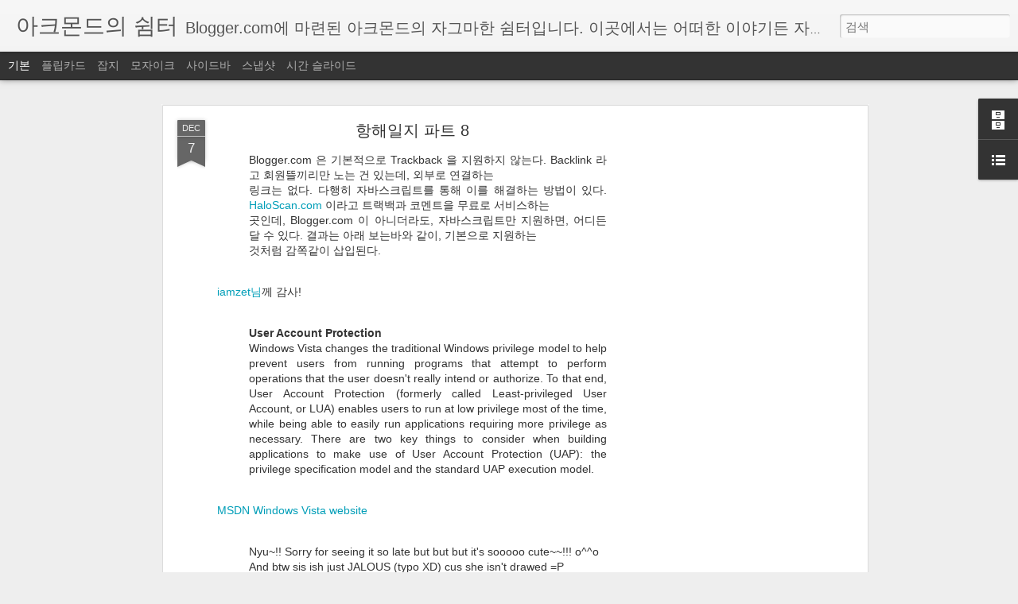

--- FILE ---
content_type: text/html; charset=utf-8
request_url: https://www.google.com/recaptcha/api2/aframe
body_size: 267
content:
<!DOCTYPE HTML><html><head><meta http-equiv="content-type" content="text/html; charset=UTF-8"></head><body><script nonce="FP3Z9oSANWE_cHewRf4gkA">/** Anti-fraud and anti-abuse applications only. See google.com/recaptcha */ try{var clients={'sodar':'https://pagead2.googlesyndication.com/pagead/sodar?'};window.addEventListener("message",function(a){try{if(a.source===window.parent){var b=JSON.parse(a.data);var c=clients[b['id']];if(c){var d=document.createElement('img');d.src=c+b['params']+'&rc='+(localStorage.getItem("rc::a")?sessionStorage.getItem("rc::b"):"");window.document.body.appendChild(d);sessionStorage.setItem("rc::e",parseInt(sessionStorage.getItem("rc::e")||0)+1);localStorage.setItem("rc::h",'1769112010961');}}}catch(b){}});window.parent.postMessage("_grecaptcha_ready", "*");}catch(b){}</script></body></html>

--- FILE ---
content_type: text/javascript; charset=UTF-8
request_url: https://archmond.blogspot.com/?v=0&action=initial&widgetId=BlogArchive1&responseType=js&xssi_token=AOuZoY7MLV-9-vWqd6rfOAazxG2IAckCBw%3A1769112008029
body_size: 1012
content:
try {
_WidgetManager._HandleControllerResult('BlogArchive1', 'initial',{'url': 'https://archmond.blogspot.com/search?updated-min\x3d1970-01-01T09:00:00%2B09:00\x26updated-max\x3d292278994-08-17T07:12:55Z\x26max-results\x3d50', 'name': 'All Posts', 'expclass': 'expanded', 'toggleId': 'ALL-0', 'post-count': 541, 'data': [{'url': 'https://archmond.blogspot.com/2009/', 'name': '2009', 'expclass': 'expanded', 'toggleId': 'YEARLY-1230735600000', 'post-count': 54, 'data': [{'url': 'https://archmond.blogspot.com/2009/02/', 'name': '2\uc6d4', 'expclass': 'expanded', 'toggleId': 'MONTHLY-1233414000000', 'post-count': 20, 'posts': [{'title': '\uc2dc\uc98c 2 \ube14\ub85c\uadf8\uc5d0\uc11c \ub9cc\ub098\uc694!', 'url': 'https://archmond.blogspot.com/2009/02/2.html'}, {'title': '\ubfd0\uc774\uace0!', 'url': 'https://archmond.blogspot.com/2009/02/blog-post_5946.html'}, {'title': '\uc544\ud06c\ubaac\ub4dc\uc758 \uc990\uaca8\ucc3e\uae30', 'url': 'https://archmond.blogspot.com/2009/02/blog-post_11.html'}, {'title': '\uc544\ud06c\ubaac\ub4dc\uc758 \uc990\uaca8\ucc3e\uae30', 'url': 'https://archmond.blogspot.com/2009/02/blog-post_10.html'}, {'title': '\uc0c8\ub85c\uc6b4 \uac83\uc744 \ubc30\uc6b4\ub2e4\ub294 \uac83\uc740', 'url': 'https://archmond.blogspot.com/2009/02/blog-post_7149.html'}, {'title': '\ud30c\uc6cc \ube14\ub85c\uac70', 'url': 'https://archmond.blogspot.com/2009/02/blog-post_2216.html'}, {'title': '\ub3c4\uc6c0\ub9d0\uc774', 'url': 'https://archmond.blogspot.com/2009/02/blog-post_2166.html'}, {'title': '\ucc28\ubcc4\ud654', 'url': 'https://archmond.blogspot.com/2009/02/blog-post_3671.html'}, {'title': '\uc544\ud06c\ubaac\ub4dc\uc758 \uc990\uaca8\ucc3e\uae30', 'url': 'https://archmond.blogspot.com/2009/02/blog-post_09.html'}, {'title': '\uc544\ud06c\ubaac\ub4dc\uc758 \uc990\uaca8\ucc3e\uae30', 'url': 'https://archmond.blogspot.com/2009/02/blog-post_07.html'}, {'title': '\uc544\ud06c\ubaac\ub4dc\uc758 \uc990\uaca8\ucc3e\uae30', 'url': 'https://archmond.blogspot.com/2009/02/blog-post_06.html'}, {'title': '\uc544\ud06c\ubaac\ub4dc\uc758 \uc990\uaca8\ucc3e\uae30', 'url': 'https://archmond.blogspot.com/2009/02/blog-post_05.html'}, {'title': 'Kwang-soo Park\ub2d8\uc758 Facebook \ud504\ub85c\ud544', 'url': 'https://archmond.blogspot.com/2009/02/kwang-soo-park-facebook.html'}, {'title': '\ub9c8\uc774\uc2a4\ud398\uc774\uc2a4(MySpace.com)\uc758 \ud55c\uad6d\uc5b4 \uc11c\ube44\uc2a4\uac00 \uc885\ub8cc\ub41c\ub2e4\uace0 \ud569\ub2c8\ub2e4.', 'url': 'https://archmond.blogspot.com/2009/02/myspacecom.html'}, {'title': '\uc544\ud06c\ubaac\ub4dc\uc758 \uc990\uaca8\ucc3e\uae30', 'url': 'https://archmond.blogspot.com/2009/02/blog-post_04.html'}, {'title': '\uc544\ud06c\ubaac\ub4dc\uc758 \uc990\uaca8\ucc3e\uae30', 'url': 'https://archmond.blogspot.com/2009/02/blog-post_03.html'}, {'title': '\uc544\ud06c\ubaac\ub4dc\uc758 \uc990\uaca8\ucc3e\uae30', 'url': 'https://archmond.blogspot.com/2009/02/blog-post_02.html'}, {'title': '\ub2f9\uc2e0\uc740 \uc5ec\uc804\ud788', 'url': 'https://archmond.blogspot.com/2009/02/blog-post_646.html'}, {'title': '\uacc4\ubaa8(\u7e7c\u6bcd)', 'url': 'https://archmond.blogspot.com/2009/02/blog-post_01.html'}, {'title': '\uc544\ud06c\ubaac\ub4dc\uc758 \uc990\uaca8\ucc3e\uae30', 'url': 'https://archmond.blogspot.com/2009/02/blog-post.html'}]}, {'url': 'https://archmond.blogspot.com/2009/01/', 'name': '1\uc6d4', 'expclass': 'collapsed', 'toggleId': 'MONTHLY-1230735600000', 'post-count': 34}]}, {'url': 'https://archmond.blogspot.com/2008/', 'name': '2008', 'expclass': 'collapsed', 'toggleId': 'YEARLY-1199113200000', 'post-count': 227, 'data': [{'url': 'https://archmond.blogspot.com/2008/12/', 'name': '12\uc6d4', 'expclass': 'collapsed', 'toggleId': 'MONTHLY-1228057200000', 'post-count': 14}, {'url': 'https://archmond.blogspot.com/2008/11/', 'name': '11\uc6d4', 'expclass': 'collapsed', 'toggleId': 'MONTHLY-1225465200000', 'post-count': 30}, {'url': 'https://archmond.blogspot.com/2008/10/', 'name': '10\uc6d4', 'expclass': 'collapsed', 'toggleId': 'MONTHLY-1222786800000', 'post-count': 18}, {'url': 'https://archmond.blogspot.com/2008/09/', 'name': '9\uc6d4', 'expclass': 'collapsed', 'toggleId': 'MONTHLY-1220194800000', 'post-count': 24}, {'url': 'https://archmond.blogspot.com/2008/08/', 'name': '8\uc6d4', 'expclass': 'collapsed', 'toggleId': 'MONTHLY-1217516400000', 'post-count': 15}, {'url': 'https://archmond.blogspot.com/2008/07/', 'name': '7\uc6d4', 'expclass': 'collapsed', 'toggleId': 'MONTHLY-1214838000000', 'post-count': 10}, {'url': 'https://archmond.blogspot.com/2008/06/', 'name': '6\uc6d4', 'expclass': 'collapsed', 'toggleId': 'MONTHLY-1212246000000', 'post-count': 31}, {'url': 'https://archmond.blogspot.com/2008/05/', 'name': '5\uc6d4', 'expclass': 'collapsed', 'toggleId': 'MONTHLY-1209567600000', 'post-count': 28}, {'url': 'https://archmond.blogspot.com/2008/04/', 'name': '4\uc6d4', 'expclass': 'collapsed', 'toggleId': 'MONTHLY-1206975600000', 'post-count': 5}, {'url': 'https://archmond.blogspot.com/2008/03/', 'name': '3\uc6d4', 'expclass': 'collapsed', 'toggleId': 'MONTHLY-1204297200000', 'post-count': 9}, {'url': 'https://archmond.blogspot.com/2008/02/', 'name': '2\uc6d4', 'expclass': 'collapsed', 'toggleId': 'MONTHLY-1201791600000', 'post-count': 6}, {'url': 'https://archmond.blogspot.com/2008/01/', 'name': '1\uc6d4', 'expclass': 'collapsed', 'toggleId': 'MONTHLY-1199113200000', 'post-count': 37}]}, {'url': 'https://archmond.blogspot.com/2007/', 'name': '2007', 'expclass': 'collapsed', 'toggleId': 'YEARLY-1167577200000', 'post-count': 117, 'data': [{'url': 'https://archmond.blogspot.com/2007/11/', 'name': '11\uc6d4', 'expclass': 'collapsed', 'toggleId': 'MONTHLY-1193842800000', 'post-count': 7}, {'url': 'https://archmond.blogspot.com/2007/10/', 'name': '10\uc6d4', 'expclass': 'collapsed', 'toggleId': 'MONTHLY-1191164400000', 'post-count': 5}, {'url': 'https://archmond.blogspot.com/2007/09/', 'name': '9\uc6d4', 'expclass': 'collapsed', 'toggleId': 'MONTHLY-1188572400000', 'post-count': 10}, {'url': 'https://archmond.blogspot.com/2007/07/', 'name': '7\uc6d4', 'expclass': 'collapsed', 'toggleId': 'MONTHLY-1183215600000', 'post-count': 18}, {'url': 'https://archmond.blogspot.com/2007/06/', 'name': '6\uc6d4', 'expclass': 'collapsed', 'toggleId': 'MONTHLY-1180623600000', 'post-count': 12}, {'url': 'https://archmond.blogspot.com/2007/05/', 'name': '5\uc6d4', 'expclass': 'collapsed', 'toggleId': 'MONTHLY-1177945200000', 'post-count': 15}, {'url': 'https://archmond.blogspot.com/2007/04/', 'name': '4\uc6d4', 'expclass': 'collapsed', 'toggleId': 'MONTHLY-1175353200000', 'post-count': 16}, {'url': 'https://archmond.blogspot.com/2007/03/', 'name': '3\uc6d4', 'expclass': 'collapsed', 'toggleId': 'MONTHLY-1172674800000', 'post-count': 12}, {'url': 'https://archmond.blogspot.com/2007/02/', 'name': '2\uc6d4', 'expclass': 'collapsed', 'toggleId': 'MONTHLY-1170255600000', 'post-count': 20}, {'url': 'https://archmond.blogspot.com/2007/01/', 'name': '1\uc6d4', 'expclass': 'collapsed', 'toggleId': 'MONTHLY-1167577200000', 'post-count': 2}]}, {'url': 'https://archmond.blogspot.com/2006/', 'name': '2006', 'expclass': 'collapsed', 'toggleId': 'YEARLY-1136041200000', 'post-count': 97, 'data': [{'url': 'https://archmond.blogspot.com/2006/12/', 'name': '12\uc6d4', 'expclass': 'collapsed', 'toggleId': 'MONTHLY-1164898800000', 'post-count': 5}, {'url': 'https://archmond.blogspot.com/2006/10/', 'name': '10\uc6d4', 'expclass': 'collapsed', 'toggleId': 'MONTHLY-1159628400000', 'post-count': 9}, {'url': 'https://archmond.blogspot.com/2006/09/', 'name': '9\uc6d4', 'expclass': 'collapsed', 'toggleId': 'MONTHLY-1157036400000', 'post-count': 6}, {'url': 'https://archmond.blogspot.com/2006/07/', 'name': '7\uc6d4', 'expclass': 'collapsed', 'toggleId': 'MONTHLY-1151679600000', 'post-count': 2}, {'url': 'https://archmond.blogspot.com/2006/06/', 'name': '6\uc6d4', 'expclass': 'collapsed', 'toggleId': 'MONTHLY-1149087600000', 'post-count': 3}, {'url': 'https://archmond.blogspot.com/2006/04/', 'name': '4\uc6d4', 'expclass': 'collapsed', 'toggleId': 'MONTHLY-1143817200000', 'post-count': 1}, {'url': 'https://archmond.blogspot.com/2006/03/', 'name': '3\uc6d4', 'expclass': 'collapsed', 'toggleId': 'MONTHLY-1141138800000', 'post-count': 34}, {'url': 'https://archmond.blogspot.com/2006/02/', 'name': '2\uc6d4', 'expclass': 'collapsed', 'toggleId': 'MONTHLY-1138719600000', 'post-count': 21}, {'url': 'https://archmond.blogspot.com/2006/01/', 'name': '1\uc6d4', 'expclass': 'collapsed', 'toggleId': 'MONTHLY-1136041200000', 'post-count': 16}]}, {'url': 'https://archmond.blogspot.com/2005/', 'name': '2005', 'expclass': 'collapsed', 'toggleId': 'YEARLY-1104505200000', 'post-count': 45, 'data': [{'url': 'https://archmond.blogspot.com/2005/12/', 'name': '12\uc6d4', 'expclass': 'collapsed', 'toggleId': 'MONTHLY-1133362800000', 'post-count': 12}, {'url': 'https://archmond.blogspot.com/2005/11/', 'name': '11\uc6d4', 'expclass': 'collapsed', 'toggleId': 'MONTHLY-1130770800000', 'post-count': 19}, {'url': 'https://archmond.blogspot.com/2005/10/', 'name': '10\uc6d4', 'expclass': 'collapsed', 'toggleId': 'MONTHLY-1128092400000', 'post-count': 14}]}, {'url': 'https://archmond.blogspot.com/2004/', 'name': '2004', 'expclass': 'collapsed', 'toggleId': 'YEARLY-1072882800000', 'post-count': 1, 'data': [{'url': 'https://archmond.blogspot.com/2004/12/', 'name': '12\uc6d4', 'expclass': 'collapsed', 'toggleId': 'MONTHLY-1101826800000', 'post-count': 1}]}], 'toggleopen': 'MONTHLY-1233414000000', 'style': 'HIERARCHY', 'title': '\ube14\ub85c\uadf8 \ubcf4\uad00\ud568'});
} catch (e) {
  if (typeof log != 'undefined') {
    log('HandleControllerResult failed: ' + e);
  }
}


--- FILE ---
content_type: text/javascript
request_url: https://www.blogblog.com/dynamicviews/6e0d22adcfa5abea/js/languages/lang__ko.js
body_size: 3841
content:
(function(){/*

 Copyright The Closure Library Authors.
 SPDX-License-Identifier: Apache-2.0
*/
var a=a||{};a.global=this||self;a.P=function(b,c,d,e){b=b.split(".");e=e||a.global;for(var f;b.length&&(f=b.shift());)if(b.length||c===void 0)e=e[f]&&e[f]!==Object.prototype[f]?e[f]:e[f]={};else if(!d&&a.G(c)&&a.G(e[f]))for(var g in c)c.hasOwnProperty(g)&&(e[f][g]=c[g]);else e[f]=c};a.W=typeof CLOSURE_DEFINES!=="undefined"?CLOSURE_DEFINES:a.global.W;a.Y=typeof CLOSURE_UNCOMPILED_DEFINES!=="undefined"?CLOSURE_UNCOMPILED_DEFINES:a.global.Y;a.define=function(b,c){return b=c};a.aa=2012;a.l=!0;a.Ka="ko";
a.ja=!0;a.Z=!a.l;a.Fa=!1;a.sb=function(b,c){var d=a.pa(a.ba);b=d&&d[b];return b!=null?b:c};a.ba="CLOSURE_FLAGS";a.Ha=!0;a.L=typeof CLOSURE_TOGGLE_ORDINALS==="object"?CLOSURE_TOGGLE_ORDINALS:a.global.L;a.tb=function(b){var c=a.L;b=c&&c[b];return typeof b!=="number"?!!b:!!(a.ha[Math.floor(b/30)]&1<<b%30)};a.ia="_F_toggles";a.ha=a.global[a.ia]||[];a.ca=!0;a.h={fa:0,v:1,m:2,A:3};a.da={FEMININE:a.h.m,MASCULINE:a.h.v,NEUTER:a.h.A};a.K=a.da[a.ca&&a.global._F_VIEWER_GRAMMATICAL_GENDER]||a.h.fa;a.I={};
a.I.v=a.K===a.h.v;a.I.m=a.K===a.h.m;a.I.A=a.K===a.h.A;a.u=a.global;a.rb=function(b){if(a.S())throw Error("goog.provide cannot be used within a module.");a.N(b)};a.N=function(b,c,d){a.P(b,c,d,a.u)};a.ea=/^[\w+/_-]+[=]{0,2}$/;a.fb=function(b){b=(b||a.global).document;return(b=b.querySelector&&b.querySelector("script[nonce]"))&&(b=b.nonce||b.getAttribute("nonce"))&&a.ea.test(b)?b:""};a.Na=/^[a-zA-Z_$][a-zA-Z0-9._$]*$/;a.module=function(){};a.module.get=function(){return null};a.module.bb=function(){return null};
a.wb=function(){return null};a.qa=null;a.ya=null;a.zb=function(b){a.qa=b};a.Bb=function(b){a.ya=b};a.ob=function(){};a.j={M:"es6",o:"goog"};a.g=null;a.S=function(){return a.sa()||a.ra()};a.sa=function(){return!!a.g&&a.g.type==a.j.o};a.ra=function(){var b=!!a.g&&a.g.type==a.j.M;return b?!0:(b=a.u.$jscomp)?typeof b.C!="function"?!1:!!b.C():!1};a.module.B=function(){a.g.B=!0};a.module.J=function(){a.g.J=!0};
a.Wa=function(b){if(a.g)a.g.H=b;else{var c=a.u.$jscomp;if(!c||typeof c.C!="function")throw Error('Module with namespace "'+b+'" has been loaded incorrectly.');c=c.wa(c.C());a.T[b]={exports:c,type:a.j.M,va:b}}};a.Ab=function(b){if(a.Z)throw b=b||"",Error("Importing test-only code into non-debug environment"+(b?": "+b:"."));};a.Ya=function(){};a.pa=function(b,c){b=b.split(".");c=c||a.global;for(var d=0;d<b.length;d++)if(c=c[b[d]],c==null)return null;return c};a.Pa=function(){};a.Ga=!1;
a.ua=function(b){a.global.console&&a.global.console.error(b)};a.wa=function(){};a.xb=function(){return{}};a.Sa="";a.Oa=function(){throw Error("unimplemented abstract method");};a.Qa=function(b){b.F=void 0;b.ab=function(){if(b.F)return b.F;a.l&&(a.R[a.R.length]=b);return b.F=new b}};a.R=[];a.Ja=!0;a.ga=a.l;a.T={};a.Ca=!1;a.za=!1;a.La="goog";
a.nb=function(b){var c=a.g;try{a.g={H:"",B:!1,J:!1,type:a.j.o};var d={},e=d;if(typeof b==="function")e=b.call(void 0,e);else if(typeof b==="string")e=a.ta.call(void 0,e,b);else throw Error("Invalid module definition");var f=a.g.H;if(typeof f==="string"&&f){a.g.B?(b=d!==e,a.N(f,e,b)):a.ga&&Object.seal&&typeof e=="object"&&e!=null&&!a.g.J&&Object.seal(e);var g={exports:e,type:a.j.o,va:a.g.H};a.T[f]=g}else throw Error('Invalid module name "'+f+'"');}finally{a.g=c}};
a.ta=function(b){eval(a.Aa.createScript(arguments[1]));return b};a.pb=function(b){b=b.split("/");for(var c=0;c<b.length;)b[c]=="."?b.splice(c,1):c&&b[c]==".."&&b[c-1]&&b[c-1]!=".."?b.splice(--c,2):c++;return b.join("/")};a.mb=function(b){if(a.global.X)return a.global.X(b);try{var c=new a.global.XMLHttpRequest;c.open("get",b,!1);c.send();return c.status==0||c.status==200?c.responseText:null}catch(d){return null}};a.U=function(b){var c=typeof b;return c!="object"?c:b?Array.isArray(b)?"array":c:"null"};
a.kb=function(b){var c=a.U(b);return c=="array"||c=="object"&&typeof b.length=="number"};a.lb=function(b){return a.G(b)&&typeof b.getFullYear=="function"};a.G=function(b){var c=typeof b;return c=="object"&&b!=null||c=="function"};a.gb=function(b){return Object.prototype.hasOwnProperty.call(b,a.i)&&b[a.i]||(b[a.i]=++a.xa)};a.ib=function(b){return!!b[a.i]};a.ub=function(b){b!==null&&"removeAttribute"in b&&b.removeAttribute(a.i);try{delete b[a.i]}catch(c){}};a.i="closure_uid_"+(Math.random()*1E9>>>0);
a.xa=0;a.ma=function(b){var c=a.U(b);if(c=="object"||c=="array"){if(typeof b.clone==="function")return b.clone();if(typeof Map!=="undefined"&&b instanceof Map)return new Map(b);if(typeof Set!=="undefined"&&b instanceof Set)return new Set(b);c=c=="array"?[]:{};for(var d in b)c[d]=a.ma(b[d]);return c}return b};a.la=function(b,c,d){return b.call.apply(b.bind,arguments)};
a.ka=function(b,c,d){if(!b)throw Error();if(arguments.length>2){var e=Array.prototype.slice.call(arguments,2);return function(){var f=Array.prototype.slice.call(arguments);Array.prototype.unshift.apply(f,e);return b.apply(c,f)}}return function(){return b.apply(c,arguments)}};a.bind=function(b,c,d){a.bind=a.ja&&a.aa>2012||Function.prototype.bind&&Function.prototype.bind.toString().indexOf("native code")!=-1?a.la:a.ka;return a.bind.apply(null,arguments)};
a.qb=function(b,c){var d=Array.prototype.slice.call(arguments,1);return function(){var e=d.slice();e.push.apply(e,arguments);return b.apply(this,e)}};a.now=function(){return Date.now()};a.hb=function(b){(0,eval)(b)};
a.Za=function(b,c){if(String(b).charAt(0)==".")throw Error('className passed in goog.getCssName must not start with ".". You passed: '+b);var d=function(f){return a.O[f]||f},e=function(f){f=f.split("-");for(var g=[],h=0;h<f.length;h++)g.push(d(f[h]));return g.join("-")};e=a.O?a.na=="BY_WHOLE"?d:e:function(f){return f};b=c?b+"-"+e(c):e(b);return a.global.V?a.global.V(b):b};a.yb=function(b,c){a.O=b;a.na=c};a.Ia=function(){};a.Ma=!1;
a.cb=function(b,c,d){d&&d.jb&&(b=b.replace(/</g,"&lt;"));d&&d.Db&&(b=b.replace(/&lt;/g,"<").replace(/&gt;/g,">").replace(/&apos;/g,"'").replace(/&quot;/g,'"').replace(/&amp;/g,"&"));c&&(b=b.replace(/\{\$([^}]+)}/g,function(e,f){return c!=null&&f in c?c[f]:e}));return b};a.eb=function(b){return b};a.oa=function(b,c,d){a.P(b,c,!0,d)};a.Xa=function(b,c,d){b[c]=d};a.Eb=function(b){return b};
a.inherits=function(b,c){function d(){}d.prototype=c.prototype;b.Cb=c.prototype;b.prototype=new d;b.prototype.constructor=b;b.Ra=function(e,f,g){for(var h=Array(arguments.length-2),k=2;k<arguments.length;k++)h[k-2]=arguments[k];return c.prototype[f].apply(e,h)}};a.scope=function(b){if(a.S())throw Error("goog.scope is not supported within a module.");b.call(a.global)};a.D=function(b){return b};
a.Va=function(b){var c=null,d=a.global.trustedTypes;if(!d||!d.createPolicy)return c;try{c=d.createPolicy(b,{createHTML:a.D,createScript:a.D,createScriptURL:a.D})}catch(e){a.ua(e.message)}return c};a.Ba={Da:"",Ea:"."};a.Ta=function(){return""};a.Ua=function(b){return b};a.oa("blogger.l10n",{"Add a comment":"\ub313\uae00 \ucd94\uac00","Add to Google Reader":"Google \ub9ac\ub354\uc5d0 \ucd94\uac00","Ads by Google":"Google \uad11\uace0",Archive:"\uc790\ub8cc\uc2e4",Author:"\uc791\uc131\uc790",Back:"\ub4a4\ub85c","Blogs Stats":"\ube14\ub85c\uadf8 \ud1b5\uacc4","By PostAuthorName":"\uc791\uc131\uc790: {PostAuthorName}","By PostAuthorName 2":'\uc791\uc131\uc790: <a class="url fn" href="{PostAuthorURL}" rel="author" itemprop="author">{PostAuthorName}</a>',Classic:"\uae30\ubcf8",
"Click Here":"click here",Close:"\ub2eb\uae30",Date:"\ub0a0\uc9dc",Dashboard:"\ub300\uc2dc\ubcf4\ub4dc",Delete:"\uc0ad\uc81c","Enter email address":"\uc774\uba54\uc77c \uc8fc\uc18c \uc785\ub825",Flipcard:"\ud50c\ub9bd\uce74\ub4dc",Followers:"\ud314\ub85c\uc5b4","Google Translate":"Google \ubc88\uc5ed","Google+ Badge":"Google+ \ubc30\uc9c0","Google+ Followers":"Google+ \ud314\ub85c\uc5b4","Group by author":"\uc791\uc131\uc790\ubcc4 \uadf8\ub8f9","Group by date":"\ub0a0\uc9dc\ubcc4 \uadf8\ub8f9","Group by label":"\ub77c\ubca8\ubcc4 \uadf8\ub8f9",
Home:"\ud648",Label:"\ub77c\ubca8",Labels:"\ub77c\ubca8","Link List":"\ub9c1\ud06c \ubaa9\ub85d",Loading:"\ub85c\ub4dc \uc911","Load more":"\ucd94\uac00 \ub85c\ub4dc","Location GeoLocationName":'\uc704\uce58: <a class="url fn" href="{GeoLocationURL}" itemprop="contentLocation">{GeoLocationName}</a>',Logo:"\ub85c\uace0",Magazine:"\uc7a1\uc9c0",Mosaic:"\ubaa8\uc790\uc774\ud06c",Newer:"\ucd5c\uc2e0",Newsreel:"\ub274\uc2a4 \uc601\ud654","New post":"\uc0c8\ub85c\uc6b4 \uc18c\uc2dd",Next:"\ub2e4\uc74c",
"No labels":"\ub77c\ubca8 \uc5c6\uc74c","No more comments":"\ucd94\uac00 \ub313\uae00 \uc5c6\uc74c","No more posts":"\ucd94\uac00 \uae00 \uc5c6\uc74c","No posts found":"\uae00\uc774 \uc5c6\uc2b5\ub2c8\ub2e4.","No results for SearchQuery":"{HTMLEscapedSearchQuery}\uc5d0 \ub300\ud55c \uacb0\uacfc\uac00 \uc5c6\uc2b5\ub2c8\ub2e4.","No results for SearchQuery2":'<span class="search_query">{HTMLEscapedSearchQuery}</span>\'\uc5d0 \ub300\ud55c \uacb0\uacfc\uac00 \uc5c6\uc2b5\ub2c8\ub2e4.',"No results found":"\uac80\uc0c9\uacb0\uacfc \uc5c6\uc74c",
Older:"\uc774\uc804",Picture:"\uadf8\ub9bc",Poll:"\uc124\ubb38 \uc870\uc0ac","Popular Posts":"\uac00\uc7a5 \ub9ce\uc774 \ubcf8 \uae00","Post Interstitial Snippet":"This summary is not available. Please {ClickHere} to view the post.","Posted at FormattedTime":'<abbr class="time published" title="{ISO8601}" itemprop="datePublished">{12Hour}:{Minutes} {AmPm}</abbr>\uc5d0 \uac8c\uc2dc',"Posted TimeAgo":"{TimeAgo}\uc5d0 \uac8c\uc2dc","Posted TimeAgo by PostAuthorName":'{PostAuthorName}\ub2d8\uc774 <abbr class="time published" title="{ISO8601}" itemprop="datePublished">{TimeAgo}</abbr>\uc5d0 \uac8c\uc2dc',
"Posted TimeAgo by PostAuthorName 2":'<a class="url fn" href="{PostAuthorURL}" rel="author" itemprop="author">{PostAuthorName}</a>\ub2d8\uc774 <abbr class="time published" title="{ISO8601}" itemprop="datePublished">{TimeAgo}</abbr>\uc5d0 \uac8c\uc2dc',"Powered by":"\uc81c\uacf5:",Previous:"\uc774\uc804",Recent:"\ucd5c\uadfc \ud56d\ubaa9",Reply:"\ub2f5\uae00",Replies:"\ub2f5\uae00","RSS Feed":"RSS \ud53c\ub4dc",Search:"\uac80\uc0c9","Show all":"\ubaa8\ub450 \ubcf4\uae30","Show all SearchResultCount":"{SearchResultCount}\uac1c \uacb0\uacfc \ubaa8\ub450 \ud45c\uc2dc",
Sidebar:"\uc0ac\uc774\ub4dc\ubc14",Snapshot:"\uc2a4\ub0c5\uc0f7",Submit:"\uc81c\ucd9c","Subscribe via email":"\uc774\uba54\uc77c\ub85c \uad6c\ub3c5","Subscribe via RSS":"RSS\ub85c \uad6c\ub3c5",Subscribe:"\uad6c\ub3c5\ud558\uae30",Text:"\ud14d\uc2a4\ud2b8","Text List":"\ud14d\uc2a4\ud2b8 \ubaa9\ub85d",Timeslide:"\uc2dc\uac04 \uc2ac\ub77c\uc774\ub4dc","Toggle Slideshow":"\uc2ac\ub77c\uc774\ub4dc\uc1fc \uc804\ud658",VideoBar:"\ube44\ub514\uc624\ubc14","View comments":"\ub313\uae00 \ubcf4\uae30","View RSS Feed":"RSS \ud53c\ub4dc \ubcf4\uae30"});}).call(this);


--- FILE ---
content_type: text/javascript; charset=UTF-8
request_url: https://archmond.blogspot.com/?v=0&action=initial&widgetId=BlogArchive1&responseType=js&xssi_token=AOuZoY7MLV-9-vWqd6rfOAazxG2IAckCBw%3A1769112008029
body_size: 1016
content:
try {
_WidgetManager._HandleControllerResult('BlogArchive1', 'initial',{'url': 'https://archmond.blogspot.com/search?updated-min\x3d1970-01-01T09:00:00%2B09:00\x26updated-max\x3d292278994-08-17T07:12:55Z\x26max-results\x3d50', 'name': 'All Posts', 'expclass': 'expanded', 'toggleId': 'ALL-0', 'post-count': 541, 'data': [{'url': 'https://archmond.blogspot.com/2009/', 'name': '2009', 'expclass': 'expanded', 'toggleId': 'YEARLY-1230735600000', 'post-count': 54, 'data': [{'url': 'https://archmond.blogspot.com/2009/02/', 'name': '2\uc6d4', 'expclass': 'expanded', 'toggleId': 'MONTHLY-1233414000000', 'post-count': 20, 'posts': [{'title': '\uc2dc\uc98c 2 \ube14\ub85c\uadf8\uc5d0\uc11c \ub9cc\ub098\uc694!', 'url': 'https://archmond.blogspot.com/2009/02/2.html'}, {'title': '\ubfd0\uc774\uace0!', 'url': 'https://archmond.blogspot.com/2009/02/blog-post_5946.html'}, {'title': '\uc544\ud06c\ubaac\ub4dc\uc758 \uc990\uaca8\ucc3e\uae30', 'url': 'https://archmond.blogspot.com/2009/02/blog-post_11.html'}, {'title': '\uc544\ud06c\ubaac\ub4dc\uc758 \uc990\uaca8\ucc3e\uae30', 'url': 'https://archmond.blogspot.com/2009/02/blog-post_10.html'}, {'title': '\uc0c8\ub85c\uc6b4 \uac83\uc744 \ubc30\uc6b4\ub2e4\ub294 \uac83\uc740', 'url': 'https://archmond.blogspot.com/2009/02/blog-post_7149.html'}, {'title': '\ud30c\uc6cc \ube14\ub85c\uac70', 'url': 'https://archmond.blogspot.com/2009/02/blog-post_2216.html'}, {'title': '\ub3c4\uc6c0\ub9d0\uc774', 'url': 'https://archmond.blogspot.com/2009/02/blog-post_2166.html'}, {'title': '\ucc28\ubcc4\ud654', 'url': 'https://archmond.blogspot.com/2009/02/blog-post_3671.html'}, {'title': '\uc544\ud06c\ubaac\ub4dc\uc758 \uc990\uaca8\ucc3e\uae30', 'url': 'https://archmond.blogspot.com/2009/02/blog-post_09.html'}, {'title': '\uc544\ud06c\ubaac\ub4dc\uc758 \uc990\uaca8\ucc3e\uae30', 'url': 'https://archmond.blogspot.com/2009/02/blog-post_07.html'}, {'title': '\uc544\ud06c\ubaac\ub4dc\uc758 \uc990\uaca8\ucc3e\uae30', 'url': 'https://archmond.blogspot.com/2009/02/blog-post_06.html'}, {'title': '\uc544\ud06c\ubaac\ub4dc\uc758 \uc990\uaca8\ucc3e\uae30', 'url': 'https://archmond.blogspot.com/2009/02/blog-post_05.html'}, {'title': 'Kwang-soo Park\ub2d8\uc758 Facebook \ud504\ub85c\ud544', 'url': 'https://archmond.blogspot.com/2009/02/kwang-soo-park-facebook.html'}, {'title': '\ub9c8\uc774\uc2a4\ud398\uc774\uc2a4(MySpace.com)\uc758 \ud55c\uad6d\uc5b4 \uc11c\ube44\uc2a4\uac00 \uc885\ub8cc\ub41c\ub2e4\uace0 \ud569\ub2c8\ub2e4.', 'url': 'https://archmond.blogspot.com/2009/02/myspacecom.html'}, {'title': '\uc544\ud06c\ubaac\ub4dc\uc758 \uc990\uaca8\ucc3e\uae30', 'url': 'https://archmond.blogspot.com/2009/02/blog-post_04.html'}, {'title': '\uc544\ud06c\ubaac\ub4dc\uc758 \uc990\uaca8\ucc3e\uae30', 'url': 'https://archmond.blogspot.com/2009/02/blog-post_03.html'}, {'title': '\uc544\ud06c\ubaac\ub4dc\uc758 \uc990\uaca8\ucc3e\uae30', 'url': 'https://archmond.blogspot.com/2009/02/blog-post_02.html'}, {'title': '\ub2f9\uc2e0\uc740 \uc5ec\uc804\ud788', 'url': 'https://archmond.blogspot.com/2009/02/blog-post_646.html'}, {'title': '\uacc4\ubaa8(\u7e7c\u6bcd)', 'url': 'https://archmond.blogspot.com/2009/02/blog-post_01.html'}, {'title': '\uc544\ud06c\ubaac\ub4dc\uc758 \uc990\uaca8\ucc3e\uae30', 'url': 'https://archmond.blogspot.com/2009/02/blog-post.html'}]}, {'url': 'https://archmond.blogspot.com/2009/01/', 'name': '1\uc6d4', 'expclass': 'collapsed', 'toggleId': 'MONTHLY-1230735600000', 'post-count': 34}]}, {'url': 'https://archmond.blogspot.com/2008/', 'name': '2008', 'expclass': 'collapsed', 'toggleId': 'YEARLY-1199113200000', 'post-count': 227, 'data': [{'url': 'https://archmond.blogspot.com/2008/12/', 'name': '12\uc6d4', 'expclass': 'collapsed', 'toggleId': 'MONTHLY-1228057200000', 'post-count': 14}, {'url': 'https://archmond.blogspot.com/2008/11/', 'name': '11\uc6d4', 'expclass': 'collapsed', 'toggleId': 'MONTHLY-1225465200000', 'post-count': 30}, {'url': 'https://archmond.blogspot.com/2008/10/', 'name': '10\uc6d4', 'expclass': 'collapsed', 'toggleId': 'MONTHLY-1222786800000', 'post-count': 18}, {'url': 'https://archmond.blogspot.com/2008/09/', 'name': '9\uc6d4', 'expclass': 'collapsed', 'toggleId': 'MONTHLY-1220194800000', 'post-count': 24}, {'url': 'https://archmond.blogspot.com/2008/08/', 'name': '8\uc6d4', 'expclass': 'collapsed', 'toggleId': 'MONTHLY-1217516400000', 'post-count': 15}, {'url': 'https://archmond.blogspot.com/2008/07/', 'name': '7\uc6d4', 'expclass': 'collapsed', 'toggleId': 'MONTHLY-1214838000000', 'post-count': 10}, {'url': 'https://archmond.blogspot.com/2008/06/', 'name': '6\uc6d4', 'expclass': 'collapsed', 'toggleId': 'MONTHLY-1212246000000', 'post-count': 31}, {'url': 'https://archmond.blogspot.com/2008/05/', 'name': '5\uc6d4', 'expclass': 'collapsed', 'toggleId': 'MONTHLY-1209567600000', 'post-count': 28}, {'url': 'https://archmond.blogspot.com/2008/04/', 'name': '4\uc6d4', 'expclass': 'collapsed', 'toggleId': 'MONTHLY-1206975600000', 'post-count': 5}, {'url': 'https://archmond.blogspot.com/2008/03/', 'name': '3\uc6d4', 'expclass': 'collapsed', 'toggleId': 'MONTHLY-1204297200000', 'post-count': 9}, {'url': 'https://archmond.blogspot.com/2008/02/', 'name': '2\uc6d4', 'expclass': 'collapsed', 'toggleId': 'MONTHLY-1201791600000', 'post-count': 6}, {'url': 'https://archmond.blogspot.com/2008/01/', 'name': '1\uc6d4', 'expclass': 'collapsed', 'toggleId': 'MONTHLY-1199113200000', 'post-count': 37}]}, {'url': 'https://archmond.blogspot.com/2007/', 'name': '2007', 'expclass': 'collapsed', 'toggleId': 'YEARLY-1167577200000', 'post-count': 117, 'data': [{'url': 'https://archmond.blogspot.com/2007/11/', 'name': '11\uc6d4', 'expclass': 'collapsed', 'toggleId': 'MONTHLY-1193842800000', 'post-count': 7}, {'url': 'https://archmond.blogspot.com/2007/10/', 'name': '10\uc6d4', 'expclass': 'collapsed', 'toggleId': 'MONTHLY-1191164400000', 'post-count': 5}, {'url': 'https://archmond.blogspot.com/2007/09/', 'name': '9\uc6d4', 'expclass': 'collapsed', 'toggleId': 'MONTHLY-1188572400000', 'post-count': 10}, {'url': 'https://archmond.blogspot.com/2007/07/', 'name': '7\uc6d4', 'expclass': 'collapsed', 'toggleId': 'MONTHLY-1183215600000', 'post-count': 18}, {'url': 'https://archmond.blogspot.com/2007/06/', 'name': '6\uc6d4', 'expclass': 'collapsed', 'toggleId': 'MONTHLY-1180623600000', 'post-count': 12}, {'url': 'https://archmond.blogspot.com/2007/05/', 'name': '5\uc6d4', 'expclass': 'collapsed', 'toggleId': 'MONTHLY-1177945200000', 'post-count': 15}, {'url': 'https://archmond.blogspot.com/2007/04/', 'name': '4\uc6d4', 'expclass': 'collapsed', 'toggleId': 'MONTHLY-1175353200000', 'post-count': 16}, {'url': 'https://archmond.blogspot.com/2007/03/', 'name': '3\uc6d4', 'expclass': 'collapsed', 'toggleId': 'MONTHLY-1172674800000', 'post-count': 12}, {'url': 'https://archmond.blogspot.com/2007/02/', 'name': '2\uc6d4', 'expclass': 'collapsed', 'toggleId': 'MONTHLY-1170255600000', 'post-count': 20}, {'url': 'https://archmond.blogspot.com/2007/01/', 'name': '1\uc6d4', 'expclass': 'collapsed', 'toggleId': 'MONTHLY-1167577200000', 'post-count': 2}]}, {'url': 'https://archmond.blogspot.com/2006/', 'name': '2006', 'expclass': 'collapsed', 'toggleId': 'YEARLY-1136041200000', 'post-count': 97, 'data': [{'url': 'https://archmond.blogspot.com/2006/12/', 'name': '12\uc6d4', 'expclass': 'collapsed', 'toggleId': 'MONTHLY-1164898800000', 'post-count': 5}, {'url': 'https://archmond.blogspot.com/2006/10/', 'name': '10\uc6d4', 'expclass': 'collapsed', 'toggleId': 'MONTHLY-1159628400000', 'post-count': 9}, {'url': 'https://archmond.blogspot.com/2006/09/', 'name': '9\uc6d4', 'expclass': 'collapsed', 'toggleId': 'MONTHLY-1157036400000', 'post-count': 6}, {'url': 'https://archmond.blogspot.com/2006/07/', 'name': '7\uc6d4', 'expclass': 'collapsed', 'toggleId': 'MONTHLY-1151679600000', 'post-count': 2}, {'url': 'https://archmond.blogspot.com/2006/06/', 'name': '6\uc6d4', 'expclass': 'collapsed', 'toggleId': 'MONTHLY-1149087600000', 'post-count': 3}, {'url': 'https://archmond.blogspot.com/2006/04/', 'name': '4\uc6d4', 'expclass': 'collapsed', 'toggleId': 'MONTHLY-1143817200000', 'post-count': 1}, {'url': 'https://archmond.blogspot.com/2006/03/', 'name': '3\uc6d4', 'expclass': 'collapsed', 'toggleId': 'MONTHLY-1141138800000', 'post-count': 34}, {'url': 'https://archmond.blogspot.com/2006/02/', 'name': '2\uc6d4', 'expclass': 'collapsed', 'toggleId': 'MONTHLY-1138719600000', 'post-count': 21}, {'url': 'https://archmond.blogspot.com/2006/01/', 'name': '1\uc6d4', 'expclass': 'collapsed', 'toggleId': 'MONTHLY-1136041200000', 'post-count': 16}]}, {'url': 'https://archmond.blogspot.com/2005/', 'name': '2005', 'expclass': 'collapsed', 'toggleId': 'YEARLY-1104505200000', 'post-count': 45, 'data': [{'url': 'https://archmond.blogspot.com/2005/12/', 'name': '12\uc6d4', 'expclass': 'collapsed', 'toggleId': 'MONTHLY-1133362800000', 'post-count': 12}, {'url': 'https://archmond.blogspot.com/2005/11/', 'name': '11\uc6d4', 'expclass': 'collapsed', 'toggleId': 'MONTHLY-1130770800000', 'post-count': 19}, {'url': 'https://archmond.blogspot.com/2005/10/', 'name': '10\uc6d4', 'expclass': 'collapsed', 'toggleId': 'MONTHLY-1128092400000', 'post-count': 14}]}, {'url': 'https://archmond.blogspot.com/2004/', 'name': '2004', 'expclass': 'collapsed', 'toggleId': 'YEARLY-1072882800000', 'post-count': 1, 'data': [{'url': 'https://archmond.blogspot.com/2004/12/', 'name': '12\uc6d4', 'expclass': 'collapsed', 'toggleId': 'MONTHLY-1101826800000', 'post-count': 1}]}], 'toggleopen': 'MONTHLY-1233414000000', 'style': 'HIERARCHY', 'title': '\ube14\ub85c\uadf8 \ubcf4\uad00\ud568'});
} catch (e) {
  if (typeof log != 'undefined') {
    log('HandleControllerResult failed: ' + e);
  }
}


--- FILE ---
content_type: text/javascript; charset=UTF-8
request_url: https://archmond.blogspot.com/?v=0&action=initial&widgetId=LinkList1&responseType=js&xssi_token=AOuZoY7MLV-9-vWqd6rfOAazxG2IAckCBw%3A1769112008029
body_size: 136
content:
try {
_WidgetManager._HandleControllerResult('LinkList1', 'initial',{'title': '', 'sorting': 'none', 'shownum': -1, 'links': [{'name': '\uc544\ud06c\ubaac\ub4dc\uc758 \ube44\uc2a4\ud0c0\ube14\ub85c\uadf8', 'target': 'http://archvista.net/'}, {'name': '\ube44\uc2a4\ud0c0 \ubc84\uc988!', 'target': 'http://vistabuz.blogspot.com/'}, {'name': '\uc544\ud06c\ubaac\ub4dc \uc6f9\uc0ac\uc774\ud2b8', 'target': 'http://archmond.net/'}, {'name': '\uc544\ud06c\ubaac\ub4dc\uc758 \ub9c8\uac00\ub9b0', 'target': 'http://mar.gar.in/archmond/'}, {'name': '\uc544\ud06c\ubaac\ub4dc\uc758 me2DAY \ube14\ub85c\uadf8', 'target': 'http://archmond.tistory.com/'}, {'name': '\ud53c\ud50c\uc6e8\uc5b4', 'target': 'http://www.peopleware.co.kr/'}, {'name': '\ud55c\uad6d \ube14\ub85c\uac70 \uc5c5\ub370\uc774\ud2b8 \uc815\ubcf4', 'target': 'http://koreanupdate.blogspot.com/'}, {'name': 'mwultong blog', 'target': 'http://mwultong.blogspot.com/'}, {'name': 'Kais\x27s blog', 'target': 'http://hfkais.blogspot.com/'}]});
} catch (e) {
  if (typeof log != 'undefined') {
    log('HandleControllerResult failed: ' + e);
  }
}
